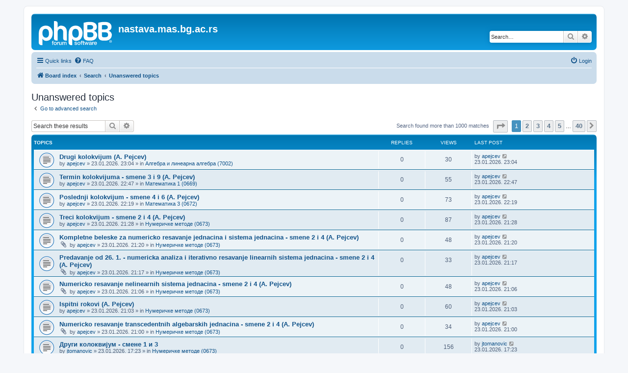

--- FILE ---
content_type: text/html; charset=UTF-8
request_url: https://nastava.mas.bg.ac.rs/nastava/search.php?search_id=unanswered&sid=14779b85cc4717028f26a3b8c9c89510
body_size: 8076
content:
<!DOCTYPE html>
<html dir="ltr" lang="en-gb">
<head>
<meta charset="utf-8" />
<meta http-equiv="X-UA-Compatible" content="IE=edge">
<meta name="viewport" content="width=device-width, initial-scale=1" />

<title>nastava.mas.bg.ac.rs - Unanswered topics</title>

	<link rel="alternate" type="application/atom+xml" title="Feed - nastava.mas.bg.ac.rs" href="/nastava/app.php/feed?sid=ca322f94bc881959610741e2ec3c6b2f">							

<!--
	phpBB style name: prosilver
	Based on style:   prosilver (this is the default phpBB3 style)
	Original author:  Tom Beddard ( http://www.subBlue.com/ )
	Modified by:
-->

<link href="./assets/css/font-awesome.min.css?assets_version=12" rel="stylesheet">
<link href="./styles/prosilver/theme/stylesheet.css?assets_version=12" rel="stylesheet">
<link href="./styles/prosilver/theme/en/stylesheet.css?assets_version=12" rel="stylesheet">




<!--[if lte IE 9]>
	<link href="./styles/prosilver/theme/tweaks.css?assets_version=12" rel="stylesheet">
<![endif]-->





</head>
<body id="phpbb" class="nojs notouch section-search ltr ">


<div id="wrap" class="wrap">
	<a id="top" class="top-anchor" accesskey="t"></a>
	<div id="page-header">
		<div class="headerbar" role="banner">
					<div class="inner">

			<div id="site-description" class="site-description">
		<a id="logo" class="logo" href="./index.php?sid=ca322f94bc881959610741e2ec3c6b2f" title="Board index">
					<span class="site_logo"></span>
				</a>
				<h1>nastava.mas.bg.ac.rs</h1>
				<p></p>
				<p class="skiplink"><a href="#start_here">Skip to content</a></p>
			</div>

									<div id="search-box" class="search-box search-header" role="search">
				<form action="./search.php?sid=ca322f94bc881959610741e2ec3c6b2f" method="get" id="search">
				<fieldset>
					<input name="keywords" id="keywords" type="search" maxlength="128" title="Search for keywords" class="inputbox search tiny" size="20" value="" placeholder="Search…" />
					<button class="button button-search" type="submit" title="Search">
						<i class="icon fa-search fa-fw" aria-hidden="true"></i><span class="sr-only">Search</span>
					</button>
					<a href="./search.php?sid=ca322f94bc881959610741e2ec3c6b2f" class="button button-search-end" title="Advanced search">
						<i class="icon fa-cog fa-fw" aria-hidden="true"></i><span class="sr-only">Advanced search</span>
					</a>
					<input type="hidden" name="sid" value="ca322f94bc881959610741e2ec3c6b2f" />

				</fieldset>
				</form>
			</div>
						
			</div>
					</div>
				<div class="navbar" role="navigation">
	<div class="inner">

	<ul id="nav-main" class="nav-main linklist" role="menubar">

		<li id="quick-links" class="quick-links dropdown-container responsive-menu" data-skip-responsive="true">
			<a href="#" class="dropdown-trigger">
				<i class="icon fa-bars fa-fw" aria-hidden="true"></i><span>Quick links</span>
			</a>
			<div class="dropdown">
				<div class="pointer"><div class="pointer-inner"></div></div>
				<ul class="dropdown-contents" role="menu">
					
											<li class="separator"></li>
																									<li>
								<a href="./search.php?search_id=unanswered&amp;sid=ca322f94bc881959610741e2ec3c6b2f" role="menuitem">
									<i class="icon fa-file-o fa-fw icon-gray" aria-hidden="true"></i><span>Unanswered topics</span>
								</a>
							</li>
							<li>
								<a href="./search.php?search_id=active_topics&amp;sid=ca322f94bc881959610741e2ec3c6b2f" role="menuitem">
									<i class="icon fa-file-o fa-fw icon-blue" aria-hidden="true"></i><span>Active topics</span>
								</a>
							</li>
							<li class="separator"></li>
							<li>
								<a href="./search.php?sid=ca322f94bc881959610741e2ec3c6b2f" role="menuitem">
									<i class="icon fa-search fa-fw" aria-hidden="true"></i><span>Search</span>
								</a>
							</li>
					
											<li class="separator"></li>
													<li>
								<a href="./memberlist.php?sid=ca322f94bc881959610741e2ec3c6b2f" role="menuitem">
									<i class="icon fa-group fa-fw" aria-hidden="true"></i><span>Members</span>
								</a>
							</li>
																			<li>
								<a href="./memberlist.php?mode=team&amp;sid=ca322f94bc881959610741e2ec3c6b2f" role="menuitem">
									<i class="icon fa-shield fa-fw" aria-hidden="true"></i><span>The team</span>
								</a>
							</li>
																<li class="separator"></li>

									</ul>
			</div>
		</li>

				<li data-skip-responsive="true">
			<a href="/nastava/app.php/help/faq?sid=ca322f94bc881959610741e2ec3c6b2f" rel="help" title="Frequently Asked Questions" role="menuitem">
				<i class="icon fa-question-circle fa-fw" aria-hidden="true"></i><span>FAQ</span>
			</a>
		</li>
						
			<li class="rightside"  data-skip-responsive="true">
			<a href="./ucp.php?mode=login&amp;redirect=search.php%3Fsearch_id%3Dunanswered&amp;sid=ca322f94bc881959610741e2ec3c6b2f" title="Login" accesskey="x" role="menuitem">
				<i class="icon fa-power-off fa-fw" aria-hidden="true"></i><span>Login</span>
			</a>
		</li>
						</ul>

	<ul id="nav-breadcrumbs" class="nav-breadcrumbs linklist navlinks" role="menubar">
				
		
		<li class="breadcrumbs" itemscope itemtype="https://schema.org/BreadcrumbList">

			
							<span class="crumb" itemtype="https://schema.org/ListItem" itemprop="itemListElement" itemscope><a itemprop="item" href="./index.php?sid=ca322f94bc881959610741e2ec3c6b2f" accesskey="h" data-navbar-reference="index"><i class="icon fa-home fa-fw"></i><span itemprop="name">Board index</span></a><meta itemprop="position" content="1" /></span>

											
								<span class="crumb" itemtype="https://schema.org/ListItem" itemprop="itemListElement" itemscope><a itemprop="item" href="./search.php?sid=ca322f94bc881959610741e2ec3c6b2f"><span itemprop="name">Search</span></a><meta itemprop="position" content="2" /></span>
															
								<span class="crumb" itemtype="https://schema.org/ListItem" itemprop="itemListElement" itemscope><a itemprop="item" href="./search.php?search_id=unanswered&amp;sid=ca322f94bc881959610741e2ec3c6b2f"><span itemprop="name">Unanswered topics</span></a><meta itemprop="position" content="3" /></span>
							
					</li>

		
					<li class="rightside responsive-search">
				<a href="./search.php?sid=ca322f94bc881959610741e2ec3c6b2f" title="View the advanced search options" role="menuitem">
					<i class="icon fa-search fa-fw" aria-hidden="true"></i><span class="sr-only">Search</span>
				</a>
			</li>
			</ul>

	</div>
</div>
	</div>

	
	<a id="start_here" class="anchor"></a>
	<div id="page-body" class="page-body" role="main">
		
		

<h2 class="searchresults-title">Unanswered topics</h2>

	<p class="advanced-search-link">
		<a class="arrow-left" href="./search.php?sid=ca322f94bc881959610741e2ec3c6b2f" title="Advanced search">
			<i class="icon fa-angle-left fa-fw icon-black" aria-hidden="true"></i><span>Go to advanced search</span>
		</a>
	</p>


	<div class="action-bar bar-top">

			<div class="search-box" role="search">
			<form method="post" action="./search.php?st=0&amp;sk=t&amp;sd=d&amp;sr=topics&amp;sid=ca322f94bc881959610741e2ec3c6b2f&amp;search_id=unanswered">
			<fieldset>
				<input class="inputbox search tiny" type="search" name="add_keywords" id="add_keywords" value="" placeholder="Search these results" />
				<button class="button button-search" type="submit" title="Search">
					<i class="icon fa-search fa-fw" aria-hidden="true"></i><span class="sr-only">Search</span>
				</button>
				<a href="./search.php?sid=ca322f94bc881959610741e2ec3c6b2f" class="button button-search-end" title="Advanced search">
					<i class="icon fa-cog fa-fw" aria-hidden="true"></i><span class="sr-only">Advanced search</span>
				</a>
			</fieldset>
			</form>
		</div>
	
		
		<div class="pagination">
						Search found more than 1000 matches
							<ul>
	<li class="dropdown-container dropdown-button-control dropdown-page-jump page-jump">
		<a class="button button-icon-only dropdown-trigger" href="#" title="Click to jump to page…" role="button"><i class="icon fa-level-down fa-rotate-270" aria-hidden="true"></i><span class="sr-only">Page <strong>1</strong> of <strong>40</strong></span></a>
		<div class="dropdown">
			<div class="pointer"><div class="pointer-inner"></div></div>
			<ul class="dropdown-contents">
				<li>Jump to page:</li>
				<li class="page-jump-form">
					<input type="number" name="page-number" min="1" max="999999" title="Enter the page number you wish to go to" class="inputbox tiny" data-per-page="25" data-base-url=".&#x2F;search.php&#x3F;st&#x3D;0&amp;amp&#x3B;sk&#x3D;t&amp;amp&#x3B;sd&#x3D;d&amp;amp&#x3B;sr&#x3D;topics&amp;amp&#x3B;sid&#x3D;ca322f94bc881959610741e2ec3c6b2f&amp;amp&#x3B;search_id&#x3D;unanswered" data-start-name="start" />
					<input class="button2" value="Go" type="button" />
				</li>
			</ul>
		</div>
	</li>
		<li class="active"><span>1</span></li>
				<li><a class="button" href="./search.php?st=0&amp;sk=t&amp;sd=d&amp;sr=topics&amp;sid=ca322f94bc881959610741e2ec3c6b2f&amp;search_id=unanswered&amp;start=25" role="button">2</a></li>
				<li><a class="button" href="./search.php?st=0&amp;sk=t&amp;sd=d&amp;sr=topics&amp;sid=ca322f94bc881959610741e2ec3c6b2f&amp;search_id=unanswered&amp;start=50" role="button">3</a></li>
				<li><a class="button" href="./search.php?st=0&amp;sk=t&amp;sd=d&amp;sr=topics&amp;sid=ca322f94bc881959610741e2ec3c6b2f&amp;search_id=unanswered&amp;start=75" role="button">4</a></li>
				<li><a class="button" href="./search.php?st=0&amp;sk=t&amp;sd=d&amp;sr=topics&amp;sid=ca322f94bc881959610741e2ec3c6b2f&amp;search_id=unanswered&amp;start=100" role="button">5</a></li>
			<li class="ellipsis" role="separator"><span>…</span></li>
				<li><a class="button" href="./search.php?st=0&amp;sk=t&amp;sd=d&amp;sr=topics&amp;sid=ca322f94bc881959610741e2ec3c6b2f&amp;search_id=unanswered&amp;start=975" role="button">40</a></li>
				<li class="arrow next"><a class="button button-icon-only" href="./search.php?st=0&amp;sk=t&amp;sd=d&amp;sr=topics&amp;sid=ca322f94bc881959610741e2ec3c6b2f&amp;search_id=unanswered&amp;start=25" rel="next" role="button"><i class="icon fa-chevron-right fa-fw" aria-hidden="true"></i><span class="sr-only">Next</span></a></li>
	</ul>
					</div>
	</div>


		<div class="forumbg">

		<div class="inner">
		<ul class="topiclist">
			<li class="header">
				<dl class="row-item">
					<dt><div class="list-inner">Topics</div></dt>
					<dd class="posts">Replies</dd>
					<dd class="views">Views</dd>
					<dd class="lastpost"><span>Last post</span></dd>
									</dl>
			</li>
		</ul>
		<ul class="topiclist topics">

								<li class="row bg1">
				<dl class="row-item topic_read">
					<dt title="There are no new unread posts for this topic.">
												<div class="list-inner">
																					<a href="./viewtopic.php?t=19616&amp;sid=ca322f94bc881959610741e2ec3c6b2f" class="topictitle">Drugi kolokvijum (A. Pejcev)</a>
																												<br />
							
															<div class="responsive-show" style="display: none;">
									Last post by <a href="./memberlist.php?mode=viewprofile&amp;u=85&amp;sid=ca322f94bc881959610741e2ec3c6b2f" class="username">apejcev</a> &laquo; <a href="./viewtopic.php?p=26936&amp;sid=ca322f94bc881959610741e2ec3c6b2f#p26936" title="Go to last post"><time datetime="2026-01-23T22:04:21+00:00">23.01.2026. 23:04</time></a>
									<br />Posted in <a href="./viewforum.php?f=1272&amp;sid=ca322f94bc881959610741e2ec3c6b2f">Алгебра и линеарна алгебра (7002)</a>
								</div>
														
							<div class="responsive-hide left-box">
																																by <a href="./memberlist.php?mode=viewprofile&amp;u=85&amp;sid=ca322f94bc881959610741e2ec3c6b2f" class="username">apejcev</a> &raquo; <time datetime="2026-01-23T22:04:21+00:00">23.01.2026. 23:04</time> &raquo; in <a href="./viewforum.php?f=1272&amp;sid=ca322f94bc881959610741e2ec3c6b2f">Алгебра и линеарна алгебра (7002)</a>
															</div>

							
													</div>
					</dt>
					<dd class="posts">0 <dfn>Replies</dfn></dd>
					<dd class="views">30 <dfn>Views</dfn></dd>
					<dd class="lastpost">
						<span><dfn>Last post </dfn>by <a href="./memberlist.php?mode=viewprofile&amp;u=85&amp;sid=ca322f94bc881959610741e2ec3c6b2f" class="username">apejcev</a>															<a href="./viewtopic.php?p=26936&amp;sid=ca322f94bc881959610741e2ec3c6b2f#p26936" title="Go to last post">
									<i class="icon fa-external-link-square fa-fw icon-lightgray icon-md" aria-hidden="true"></i><span class="sr-only"></span>
								</a>
														<br /><time datetime="2026-01-23T22:04:21+00:00">23.01.2026. 23:04</time>
						</span>
					</dd>
									</dl>
			</li>
											<li class="row bg2">
				<dl class="row-item topic_read">
					<dt title="There are no new unread posts for this topic.">
												<div class="list-inner">
																					<a href="./viewtopic.php?t=19615&amp;sid=ca322f94bc881959610741e2ec3c6b2f" class="topictitle">Termin kolokvijuma - smene 3 i 9 (A. Pejcev)</a>
																												<br />
							
															<div class="responsive-show" style="display: none;">
									Last post by <a href="./memberlist.php?mode=viewprofile&amp;u=85&amp;sid=ca322f94bc881959610741e2ec3c6b2f" class="username">apejcev</a> &laquo; <a href="./viewtopic.php?p=26935&amp;sid=ca322f94bc881959610741e2ec3c6b2f#p26935" title="Go to last post"><time datetime="2026-01-23T21:47:21+00:00">23.01.2026. 22:47</time></a>
									<br />Posted in <a href="./viewforum.php?f=51&amp;sid=ca322f94bc881959610741e2ec3c6b2f">Математика 1 (0669)</a>
								</div>
														
							<div class="responsive-hide left-box">
																																by <a href="./memberlist.php?mode=viewprofile&amp;u=85&amp;sid=ca322f94bc881959610741e2ec3c6b2f" class="username">apejcev</a> &raquo; <time datetime="2026-01-23T21:47:21+00:00">23.01.2026. 22:47</time> &raquo; in <a href="./viewforum.php?f=51&amp;sid=ca322f94bc881959610741e2ec3c6b2f">Математика 1 (0669)</a>
															</div>

							
													</div>
					</dt>
					<dd class="posts">0 <dfn>Replies</dfn></dd>
					<dd class="views">55 <dfn>Views</dfn></dd>
					<dd class="lastpost">
						<span><dfn>Last post </dfn>by <a href="./memberlist.php?mode=viewprofile&amp;u=85&amp;sid=ca322f94bc881959610741e2ec3c6b2f" class="username">apejcev</a>															<a href="./viewtopic.php?p=26935&amp;sid=ca322f94bc881959610741e2ec3c6b2f#p26935" title="Go to last post">
									<i class="icon fa-external-link-square fa-fw icon-lightgray icon-md" aria-hidden="true"></i><span class="sr-only"></span>
								</a>
														<br /><time datetime="2026-01-23T21:47:21+00:00">23.01.2026. 22:47</time>
						</span>
					</dd>
									</dl>
			</li>
											<li class="row bg1">
				<dl class="row-item topic_read">
					<dt title="There are no new unread posts for this topic.">
												<div class="list-inner">
																					<a href="./viewtopic.php?t=19614&amp;sid=ca322f94bc881959610741e2ec3c6b2f" class="topictitle">Poslednji kolokvijum - smene 4 i 6 (A. Pejcev)</a>
																												<br />
							
															<div class="responsive-show" style="display: none;">
									Last post by <a href="./memberlist.php?mode=viewprofile&amp;u=85&amp;sid=ca322f94bc881959610741e2ec3c6b2f" class="username">apejcev</a> &laquo; <a href="./viewtopic.php?p=26934&amp;sid=ca322f94bc881959610741e2ec3c6b2f#p26934" title="Go to last post"><time datetime="2026-01-23T21:19:07+00:00">23.01.2026. 22:19</time></a>
									<br />Posted in <a href="./viewforum.php?f=53&amp;sid=ca322f94bc881959610741e2ec3c6b2f">Математика 3 (0672)</a>
								</div>
														
							<div class="responsive-hide left-box">
																																by <a href="./memberlist.php?mode=viewprofile&amp;u=85&amp;sid=ca322f94bc881959610741e2ec3c6b2f" class="username">apejcev</a> &raquo; <time datetime="2026-01-23T21:19:07+00:00">23.01.2026. 22:19</time> &raquo; in <a href="./viewforum.php?f=53&amp;sid=ca322f94bc881959610741e2ec3c6b2f">Математика 3 (0672)</a>
															</div>

							
													</div>
					</dt>
					<dd class="posts">0 <dfn>Replies</dfn></dd>
					<dd class="views">73 <dfn>Views</dfn></dd>
					<dd class="lastpost">
						<span><dfn>Last post </dfn>by <a href="./memberlist.php?mode=viewprofile&amp;u=85&amp;sid=ca322f94bc881959610741e2ec3c6b2f" class="username">apejcev</a>															<a href="./viewtopic.php?p=26934&amp;sid=ca322f94bc881959610741e2ec3c6b2f#p26934" title="Go to last post">
									<i class="icon fa-external-link-square fa-fw icon-lightgray icon-md" aria-hidden="true"></i><span class="sr-only"></span>
								</a>
														<br /><time datetime="2026-01-23T21:19:07+00:00">23.01.2026. 22:19</time>
						</span>
					</dd>
									</dl>
			</li>
											<li class="row bg2">
				<dl class="row-item topic_read">
					<dt title="There are no new unread posts for this topic.">
												<div class="list-inner">
																					<a href="./viewtopic.php?t=19613&amp;sid=ca322f94bc881959610741e2ec3c6b2f" class="topictitle">Treci kolokvijum - smene 2 i 4 (A. Pejcev)</a>
																												<br />
							
															<div class="responsive-show" style="display: none;">
									Last post by <a href="./memberlist.php?mode=viewprofile&amp;u=85&amp;sid=ca322f94bc881959610741e2ec3c6b2f" class="username">apejcev</a> &laquo; <a href="./viewtopic.php?p=26933&amp;sid=ca322f94bc881959610741e2ec3c6b2f#p26933" title="Go to last post"><time datetime="2026-01-23T20:28:52+00:00">23.01.2026. 21:28</time></a>
									<br />Posted in <a href="./viewforum.php?f=73&amp;sid=ca322f94bc881959610741e2ec3c6b2f">Нумеричке методе (0673)</a>
								</div>
														
							<div class="responsive-hide left-box">
																																by <a href="./memberlist.php?mode=viewprofile&amp;u=85&amp;sid=ca322f94bc881959610741e2ec3c6b2f" class="username">apejcev</a> &raquo; <time datetime="2026-01-23T20:28:52+00:00">23.01.2026. 21:28</time> &raquo; in <a href="./viewforum.php?f=73&amp;sid=ca322f94bc881959610741e2ec3c6b2f">Нумеричке методе (0673)</a>
															</div>

							
													</div>
					</dt>
					<dd class="posts">0 <dfn>Replies</dfn></dd>
					<dd class="views">87 <dfn>Views</dfn></dd>
					<dd class="lastpost">
						<span><dfn>Last post </dfn>by <a href="./memberlist.php?mode=viewprofile&amp;u=85&amp;sid=ca322f94bc881959610741e2ec3c6b2f" class="username">apejcev</a>															<a href="./viewtopic.php?p=26933&amp;sid=ca322f94bc881959610741e2ec3c6b2f#p26933" title="Go to last post">
									<i class="icon fa-external-link-square fa-fw icon-lightgray icon-md" aria-hidden="true"></i><span class="sr-only"></span>
								</a>
														<br /><time datetime="2026-01-23T20:28:52+00:00">23.01.2026. 21:28</time>
						</span>
					</dd>
									</dl>
			</li>
											<li class="row bg1">
				<dl class="row-item topic_read">
					<dt title="There are no new unread posts for this topic.">
												<div class="list-inner">
																					<a href="./viewtopic.php?t=19612&amp;sid=ca322f94bc881959610741e2ec3c6b2f" class="topictitle">Kompletne beleske za  numericko resavanje jednacina i sistema jednacina - smene 2 i 4 (A. Pejcev)</a>
																												<br />
							
															<div class="responsive-show" style="display: none;">
									Last post by <a href="./memberlist.php?mode=viewprofile&amp;u=85&amp;sid=ca322f94bc881959610741e2ec3c6b2f" class="username">apejcev</a> &laquo; <a href="./viewtopic.php?p=26932&amp;sid=ca322f94bc881959610741e2ec3c6b2f#p26932" title="Go to last post"><time datetime="2026-01-23T20:20:29+00:00">23.01.2026. 21:20</time></a>
									<br />Posted in <a href="./viewforum.php?f=73&amp;sid=ca322f94bc881959610741e2ec3c6b2f">Нумеричке методе (0673)</a>
								</div>
														
							<div class="responsive-hide left-box">
																<i class="icon fa-paperclip fa-fw" aria-hidden="true"></i>																by <a href="./memberlist.php?mode=viewprofile&amp;u=85&amp;sid=ca322f94bc881959610741e2ec3c6b2f" class="username">apejcev</a> &raquo; <time datetime="2026-01-23T20:20:29+00:00">23.01.2026. 21:20</time> &raquo; in <a href="./viewforum.php?f=73&amp;sid=ca322f94bc881959610741e2ec3c6b2f">Нумеричке методе (0673)</a>
															</div>

							
													</div>
					</dt>
					<dd class="posts">0 <dfn>Replies</dfn></dd>
					<dd class="views">48 <dfn>Views</dfn></dd>
					<dd class="lastpost">
						<span><dfn>Last post </dfn>by <a href="./memberlist.php?mode=viewprofile&amp;u=85&amp;sid=ca322f94bc881959610741e2ec3c6b2f" class="username">apejcev</a>															<a href="./viewtopic.php?p=26932&amp;sid=ca322f94bc881959610741e2ec3c6b2f#p26932" title="Go to last post">
									<i class="icon fa-external-link-square fa-fw icon-lightgray icon-md" aria-hidden="true"></i><span class="sr-only"></span>
								</a>
														<br /><time datetime="2026-01-23T20:20:29+00:00">23.01.2026. 21:20</time>
						</span>
					</dd>
									</dl>
			</li>
											<li class="row bg2">
				<dl class="row-item topic_read">
					<dt title="There are no new unread posts for this topic.">
												<div class="list-inner">
																					<a href="./viewtopic.php?t=19611&amp;sid=ca322f94bc881959610741e2ec3c6b2f" class="topictitle">Predavanje od 26. 1. - numericka analiza i iterativno resavanje linearnih sistema jednacina - smene 2 i 4 (A. Pejcev)</a>
																												<br />
							
															<div class="responsive-show" style="display: none;">
									Last post by <a href="./memberlist.php?mode=viewprofile&amp;u=85&amp;sid=ca322f94bc881959610741e2ec3c6b2f" class="username">apejcev</a> &laquo; <a href="./viewtopic.php?p=26931&amp;sid=ca322f94bc881959610741e2ec3c6b2f#p26931" title="Go to last post"><time datetime="2026-01-23T20:17:47+00:00">23.01.2026. 21:17</time></a>
									<br />Posted in <a href="./viewforum.php?f=73&amp;sid=ca322f94bc881959610741e2ec3c6b2f">Нумеричке методе (0673)</a>
								</div>
														
							<div class="responsive-hide left-box">
																<i class="icon fa-paperclip fa-fw" aria-hidden="true"></i>																by <a href="./memberlist.php?mode=viewprofile&amp;u=85&amp;sid=ca322f94bc881959610741e2ec3c6b2f" class="username">apejcev</a> &raquo; <time datetime="2026-01-23T20:17:47+00:00">23.01.2026. 21:17</time> &raquo; in <a href="./viewforum.php?f=73&amp;sid=ca322f94bc881959610741e2ec3c6b2f">Нумеричке методе (0673)</a>
															</div>

							
													</div>
					</dt>
					<dd class="posts">0 <dfn>Replies</dfn></dd>
					<dd class="views">33 <dfn>Views</dfn></dd>
					<dd class="lastpost">
						<span><dfn>Last post </dfn>by <a href="./memberlist.php?mode=viewprofile&amp;u=85&amp;sid=ca322f94bc881959610741e2ec3c6b2f" class="username">apejcev</a>															<a href="./viewtopic.php?p=26931&amp;sid=ca322f94bc881959610741e2ec3c6b2f#p26931" title="Go to last post">
									<i class="icon fa-external-link-square fa-fw icon-lightgray icon-md" aria-hidden="true"></i><span class="sr-only"></span>
								</a>
														<br /><time datetime="2026-01-23T20:17:47+00:00">23.01.2026. 21:17</time>
						</span>
					</dd>
									</dl>
			</li>
											<li class="row bg1">
				<dl class="row-item topic_read">
					<dt title="There are no new unread posts for this topic.">
												<div class="list-inner">
																					<a href="./viewtopic.php?t=19610&amp;sid=ca322f94bc881959610741e2ec3c6b2f" class="topictitle">Numericko resavanje nelinearnih sistema jednacina - smene 2 i 4 (A. Pejcev)</a>
																												<br />
							
															<div class="responsive-show" style="display: none;">
									Last post by <a href="./memberlist.php?mode=viewprofile&amp;u=85&amp;sid=ca322f94bc881959610741e2ec3c6b2f" class="username">apejcev</a> &laquo; <a href="./viewtopic.php?p=26930&amp;sid=ca322f94bc881959610741e2ec3c6b2f#p26930" title="Go to last post"><time datetime="2026-01-23T20:06:19+00:00">23.01.2026. 21:06</time></a>
									<br />Posted in <a href="./viewforum.php?f=73&amp;sid=ca322f94bc881959610741e2ec3c6b2f">Нумеричке методе (0673)</a>
								</div>
														
							<div class="responsive-hide left-box">
																<i class="icon fa-paperclip fa-fw" aria-hidden="true"></i>																by <a href="./memberlist.php?mode=viewprofile&amp;u=85&amp;sid=ca322f94bc881959610741e2ec3c6b2f" class="username">apejcev</a> &raquo; <time datetime="2026-01-23T20:06:19+00:00">23.01.2026. 21:06</time> &raquo; in <a href="./viewforum.php?f=73&amp;sid=ca322f94bc881959610741e2ec3c6b2f">Нумеричке методе (0673)</a>
															</div>

							
													</div>
					</dt>
					<dd class="posts">0 <dfn>Replies</dfn></dd>
					<dd class="views">48 <dfn>Views</dfn></dd>
					<dd class="lastpost">
						<span><dfn>Last post </dfn>by <a href="./memberlist.php?mode=viewprofile&amp;u=85&amp;sid=ca322f94bc881959610741e2ec3c6b2f" class="username">apejcev</a>															<a href="./viewtopic.php?p=26930&amp;sid=ca322f94bc881959610741e2ec3c6b2f#p26930" title="Go to last post">
									<i class="icon fa-external-link-square fa-fw icon-lightgray icon-md" aria-hidden="true"></i><span class="sr-only"></span>
								</a>
														<br /><time datetime="2026-01-23T20:06:19+00:00">23.01.2026. 21:06</time>
						</span>
					</dd>
									</dl>
			</li>
											<li class="row bg2">
				<dl class="row-item topic_read">
					<dt title="There are no new unread posts for this topic.">
												<div class="list-inner">
																					<a href="./viewtopic.php?t=19609&amp;sid=ca322f94bc881959610741e2ec3c6b2f" class="topictitle">Ispitni rokovi (A. Pejcev)</a>
																												<br />
							
															<div class="responsive-show" style="display: none;">
									Last post by <a href="./memberlist.php?mode=viewprofile&amp;u=85&amp;sid=ca322f94bc881959610741e2ec3c6b2f" class="username">apejcev</a> &laquo; <a href="./viewtopic.php?p=26929&amp;sid=ca322f94bc881959610741e2ec3c6b2f#p26929" title="Go to last post"><time datetime="2026-01-23T20:03:29+00:00">23.01.2026. 21:03</time></a>
									<br />Posted in <a href="./viewforum.php?f=73&amp;sid=ca322f94bc881959610741e2ec3c6b2f">Нумеричке методе (0673)</a>
								</div>
														
							<div class="responsive-hide left-box">
																																by <a href="./memberlist.php?mode=viewprofile&amp;u=85&amp;sid=ca322f94bc881959610741e2ec3c6b2f" class="username">apejcev</a> &raquo; <time datetime="2026-01-23T20:03:29+00:00">23.01.2026. 21:03</time> &raquo; in <a href="./viewforum.php?f=73&amp;sid=ca322f94bc881959610741e2ec3c6b2f">Нумеричке методе (0673)</a>
															</div>

							
													</div>
					</dt>
					<dd class="posts">0 <dfn>Replies</dfn></dd>
					<dd class="views">60 <dfn>Views</dfn></dd>
					<dd class="lastpost">
						<span><dfn>Last post </dfn>by <a href="./memberlist.php?mode=viewprofile&amp;u=85&amp;sid=ca322f94bc881959610741e2ec3c6b2f" class="username">apejcev</a>															<a href="./viewtopic.php?p=26929&amp;sid=ca322f94bc881959610741e2ec3c6b2f#p26929" title="Go to last post">
									<i class="icon fa-external-link-square fa-fw icon-lightgray icon-md" aria-hidden="true"></i><span class="sr-only"></span>
								</a>
														<br /><time datetime="2026-01-23T20:03:29+00:00">23.01.2026. 21:03</time>
						</span>
					</dd>
									</dl>
			</li>
											<li class="row bg1">
				<dl class="row-item topic_read">
					<dt title="There are no new unread posts for this topic.">
												<div class="list-inner">
																					<a href="./viewtopic.php?t=19608&amp;sid=ca322f94bc881959610741e2ec3c6b2f" class="topictitle">Numericko resavanje transcedentnih algebarskih jednacina - smene 2 i 4 (A. Pejcev)</a>
																												<br />
							
															<div class="responsive-show" style="display: none;">
									Last post by <a href="./memberlist.php?mode=viewprofile&amp;u=85&amp;sid=ca322f94bc881959610741e2ec3c6b2f" class="username">apejcev</a> &laquo; <a href="./viewtopic.php?p=26928&amp;sid=ca322f94bc881959610741e2ec3c6b2f#p26928" title="Go to last post"><time datetime="2026-01-23T20:00:45+00:00">23.01.2026. 21:00</time></a>
									<br />Posted in <a href="./viewforum.php?f=73&amp;sid=ca322f94bc881959610741e2ec3c6b2f">Нумеричке методе (0673)</a>
								</div>
														
							<div class="responsive-hide left-box">
																<i class="icon fa-paperclip fa-fw" aria-hidden="true"></i>																by <a href="./memberlist.php?mode=viewprofile&amp;u=85&amp;sid=ca322f94bc881959610741e2ec3c6b2f" class="username">apejcev</a> &raquo; <time datetime="2026-01-23T20:00:45+00:00">23.01.2026. 21:00</time> &raquo; in <a href="./viewforum.php?f=73&amp;sid=ca322f94bc881959610741e2ec3c6b2f">Нумеричке методе (0673)</a>
															</div>

							
													</div>
					</dt>
					<dd class="posts">0 <dfn>Replies</dfn></dd>
					<dd class="views">34 <dfn>Views</dfn></dd>
					<dd class="lastpost">
						<span><dfn>Last post </dfn>by <a href="./memberlist.php?mode=viewprofile&amp;u=85&amp;sid=ca322f94bc881959610741e2ec3c6b2f" class="username">apejcev</a>															<a href="./viewtopic.php?p=26928&amp;sid=ca322f94bc881959610741e2ec3c6b2f#p26928" title="Go to last post">
									<i class="icon fa-external-link-square fa-fw icon-lightgray icon-md" aria-hidden="true"></i><span class="sr-only"></span>
								</a>
														<br /><time datetime="2026-01-23T20:00:45+00:00">23.01.2026. 21:00</time>
						</span>
					</dd>
									</dl>
			</li>
											<li class="row bg2">
				<dl class="row-item topic_read">
					<dt title="There are no new unread posts for this topic.">
												<div class="list-inner">
																					<a href="./viewtopic.php?t=19607&amp;sid=ca322f94bc881959610741e2ec3c6b2f" class="topictitle">Други колоквијум - смене 1 и 3</a>
																												<br />
							
															<div class="responsive-show" style="display: none;">
									Last post by <a href="./memberlist.php?mode=viewprofile&amp;u=70&amp;sid=ca322f94bc881959610741e2ec3c6b2f" class="username">jtomanovic</a> &laquo; <a href="./viewtopic.php?p=26927&amp;sid=ca322f94bc881959610741e2ec3c6b2f#p26927" title="Go to last post"><time datetime="2026-01-23T16:23:07+00:00">23.01.2026. 17:23</time></a>
									<br />Posted in <a href="./viewforum.php?f=73&amp;sid=ca322f94bc881959610741e2ec3c6b2f">Нумеричке методе (0673)</a>
								</div>
														
							<div class="responsive-hide left-box">
																																by <a href="./memberlist.php?mode=viewprofile&amp;u=70&amp;sid=ca322f94bc881959610741e2ec3c6b2f" class="username">jtomanovic</a> &raquo; <time datetime="2026-01-23T16:23:07+00:00">23.01.2026. 17:23</time> &raquo; in <a href="./viewforum.php?f=73&amp;sid=ca322f94bc881959610741e2ec3c6b2f">Нумеричке методе (0673)</a>
															</div>

							
													</div>
					</dt>
					<dd class="posts">0 <dfn>Replies</dfn></dd>
					<dd class="views">156 <dfn>Views</dfn></dd>
					<dd class="lastpost">
						<span><dfn>Last post </dfn>by <a href="./memberlist.php?mode=viewprofile&amp;u=70&amp;sid=ca322f94bc881959610741e2ec3c6b2f" class="username">jtomanovic</a>															<a href="./viewtopic.php?p=26927&amp;sid=ca322f94bc881959610741e2ec3c6b2f#p26927" title="Go to last post">
									<i class="icon fa-external-link-square fa-fw icon-lightgray icon-md" aria-hidden="true"></i><span class="sr-only"></span>
								</a>
														<br /><time datetime="2026-01-23T16:23:07+00:00">23.01.2026. 17:23</time>
						</span>
					</dd>
									</dl>
			</li>
											<li class="row bg1">
				<dl class="row-item topic_read">
					<dt title="There are no new unread posts for this topic.">
												<div class="list-inner">
																					<a href="./viewtopic.php?t=19606&amp;sid=ca322f94bc881959610741e2ec3c6b2f" class="topictitle">Елиминациони тест  - додатни термин</a>
																												<br />
							
															<div class="responsive-show" style="display: none;">
									Last post by <a href="./memberlist.php?mode=viewprofile&amp;u=54&amp;sid=ca322f94bc881959610741e2ec3c6b2f" class="username">nrudonja</a> &laquo; <a href="./viewtopic.php?p=26925&amp;sid=ca322f94bc881959610741e2ec3c6b2f#p26925" title="Go to last post"><time datetime="2026-01-23T12:09:28+00:00">23.01.2026. 13:09</time></a>
									<br />Posted in <a href="./viewforum.php?f=159&amp;sid=ca322f94bc881959610741e2ec3c6b2f">Термодинамика Б (0372)</a>
								</div>
														
							<div class="responsive-hide left-box">
																																by <a href="./memberlist.php?mode=viewprofile&amp;u=54&amp;sid=ca322f94bc881959610741e2ec3c6b2f" class="username">nrudonja</a> &raquo; <time datetime="2026-01-23T12:09:28+00:00">23.01.2026. 13:09</time> &raquo; in <a href="./viewforum.php?f=159&amp;sid=ca322f94bc881959610741e2ec3c6b2f">Термодинамика Б (0372)</a>
															</div>

							
													</div>
					</dt>
					<dd class="posts">0 <dfn>Replies</dfn></dd>
					<dd class="views">478 <dfn>Views</dfn></dd>
					<dd class="lastpost">
						<span><dfn>Last post </dfn>by <a href="./memberlist.php?mode=viewprofile&amp;u=54&amp;sid=ca322f94bc881959610741e2ec3c6b2f" class="username">nrudonja</a>															<a href="./viewtopic.php?p=26925&amp;sid=ca322f94bc881959610741e2ec3c6b2f#p26925" title="Go to last post">
									<i class="icon fa-external-link-square fa-fw icon-lightgray icon-md" aria-hidden="true"></i><span class="sr-only"></span>
								</a>
														<br /><time datetime="2026-01-23T12:09:28+00:00">23.01.2026. 13:09</time>
						</span>
					</dd>
									</dl>
			</li>
											<li class="row bg2">
				<dl class="row-item topic_read">
					<dt title="There are no new unread posts for this topic.">
												<div class="list-inner">
																					<a href="./viewtopic.php?t=19605&amp;sid=ca322f94bc881959610741e2ec3c6b2f" class="topictitle">Obaveštenja_23.1.2026.g.</a>
																												<br />
							
															<div class="responsive-show" style="display: none;">
									Last post by <a href="./memberlist.php?mode=viewprofile&amp;u=56&amp;sid=ca322f94bc881959610741e2ec3c6b2f" class="username">mmilos</a> &laquo; <a href="./viewtopic.php?p=26923&amp;sid=ca322f94bc881959610741e2ec3c6b2f#p26923" title="Go to last post"><time datetime="2026-01-23T08:56:14+00:00">23.01.2026. 09:56</time></a>
									<br />Posted in <a href="./viewforum.php?f=855&amp;sid=ca322f94bc881959610741e2ec3c6b2f">Хибридни технички системи (0966)</a>
								</div>
														
							<div class="responsive-hide left-box">
																																by <a href="./memberlist.php?mode=viewprofile&amp;u=56&amp;sid=ca322f94bc881959610741e2ec3c6b2f" class="username">mmilos</a> &raquo; <time datetime="2026-01-23T08:56:14+00:00">23.01.2026. 09:56</time> &raquo; in <a href="./viewforum.php?f=855&amp;sid=ca322f94bc881959610741e2ec3c6b2f">Хибридни технички системи (0966)</a>
															</div>

							
													</div>
					</dt>
					<dd class="posts">0 <dfn>Replies</dfn></dd>
					<dd class="views">63 <dfn>Views</dfn></dd>
					<dd class="lastpost">
						<span><dfn>Last post </dfn>by <a href="./memberlist.php?mode=viewprofile&amp;u=56&amp;sid=ca322f94bc881959610741e2ec3c6b2f" class="username">mmilos</a>															<a href="./viewtopic.php?p=26923&amp;sid=ca322f94bc881959610741e2ec3c6b2f#p26923" title="Go to last post">
									<i class="icon fa-external-link-square fa-fw icon-lightgray icon-md" aria-hidden="true"></i><span class="sr-only"></span>
								</a>
														<br /><time datetime="2026-01-23T08:56:14+00:00">23.01.2026. 09:56</time>
						</span>
					</dd>
									</dl>
			</li>
											<li class="row bg1">
				<dl class="row-item topic_read">
					<dt title="There are no new unread posts for this topic.">
												<div class="list-inner">
																					<a href="./viewtopic.php?t=19604&amp;sid=ca322f94bc881959610741e2ec3c6b2f" class="topictitle">Други тест</a>
																												<br />
							
															<div class="responsive-show" style="display: none;">
									Last post by <a href="./memberlist.php?mode=viewprofile&amp;u=105&amp;sid=ca322f94bc881959610741e2ec3c6b2f" class="username">opopovic</a> &laquo; <a href="./viewtopic.php?p=26922&amp;sid=ca322f94bc881959610741e2ec3c6b2f#p26922" title="Go to last post"><time datetime="2026-01-23T08:42:41+00:00">23.01.2026. 09:42</time></a>
									<br />Posted in <a href="./viewforum.php?f=359&amp;sid=ca322f94bc881959610741e2ec3c6b2f">Поступци заваривања М (0899)</a>
								</div>
														
							<div class="responsive-hide left-box">
																																by <a href="./memberlist.php?mode=viewprofile&amp;u=105&amp;sid=ca322f94bc881959610741e2ec3c6b2f" class="username">opopovic</a> &raquo; <time datetime="2026-01-23T08:42:41+00:00">23.01.2026. 09:42</time> &raquo; in <a href="./viewforum.php?f=359&amp;sid=ca322f94bc881959610741e2ec3c6b2f">Поступци заваривања М (0899)</a>
															</div>

							
													</div>
					</dt>
					<dd class="posts">0 <dfn>Replies</dfn></dd>
					<dd class="views">59 <dfn>Views</dfn></dd>
					<dd class="lastpost">
						<span><dfn>Last post </dfn>by <a href="./memberlist.php?mode=viewprofile&amp;u=105&amp;sid=ca322f94bc881959610741e2ec3c6b2f" class="username">opopovic</a>															<a href="./viewtopic.php?p=26922&amp;sid=ca322f94bc881959610741e2ec3c6b2f#p26922" title="Go to last post">
									<i class="icon fa-external-link-square fa-fw icon-lightgray icon-md" aria-hidden="true"></i><span class="sr-only"></span>
								</a>
														<br /><time datetime="2026-01-23T08:42:41+00:00">23.01.2026. 09:42</time>
						</span>
					</dd>
									</dl>
			</li>
											<li class="row bg2">
				<dl class="row-item topic_read">
					<dt title="There are no new unread posts for this topic.">
												<div class="list-inner">
																					<a href="./viewtopic.php?t=19603&amp;sid=ca322f94bc881959610741e2ec3c6b2f" class="topictitle">Други тест</a>
																												<br />
							
															<div class="responsive-show" style="display: none;">
									Last post by <a href="./memberlist.php?mode=viewprofile&amp;u=105&amp;sid=ca322f94bc881959610741e2ec3c6b2f" class="username">opopovic</a> &laquo; <a href="./viewtopic.php?p=26921&amp;sid=ca322f94bc881959610741e2ec3c6b2f#p26921" title="Go to last post"><time datetime="2026-01-23T08:41:40+00:00">23.01.2026. 09:41</time></a>
									<br />Posted in <a href="./viewforum.php?f=113&amp;sid=ca322f94bc881959610741e2ec3c6b2f">Поступци заваривања Б (0890)</a>
								</div>
														
							<div class="responsive-hide left-box">
																																by <a href="./memberlist.php?mode=viewprofile&amp;u=105&amp;sid=ca322f94bc881959610741e2ec3c6b2f" class="username">opopovic</a> &raquo; <time datetime="2026-01-23T08:41:40+00:00">23.01.2026. 09:41</time> &raquo; in <a href="./viewforum.php?f=113&amp;sid=ca322f94bc881959610741e2ec3c6b2f">Поступци заваривања Б (0890)</a>
															</div>

							
													</div>
					</dt>
					<dd class="posts">0 <dfn>Replies</dfn></dd>
					<dd class="views">58 <dfn>Views</dfn></dd>
					<dd class="lastpost">
						<span><dfn>Last post </dfn>by <a href="./memberlist.php?mode=viewprofile&amp;u=105&amp;sid=ca322f94bc881959610741e2ec3c6b2f" class="username">opopovic</a>															<a href="./viewtopic.php?p=26921&amp;sid=ca322f94bc881959610741e2ec3c6b2f#p26921" title="Go to last post">
									<i class="icon fa-external-link-square fa-fw icon-lightgray icon-md" aria-hidden="true"></i><span class="sr-only"></span>
								</a>
														<br /><time datetime="2026-01-23T08:41:40+00:00">23.01.2026. 09:41</time>
						</span>
					</dd>
									</dl>
			</li>
											<li class="row bg1">
				<dl class="row-item topic_read">
					<dt title="There are no new unread posts for this topic.">
												<div class="list-inner">
																					<a href="./viewtopic.php?t=19602&amp;sid=ca322f94bc881959610741e2ec3c6b2f" class="topictitle">Накнадни тестови из Механике 2 - други тест</a>
																												<br />
							
															<div class="responsive-show" style="display: none;">
									Last post by <a href="./memberlist.php?mode=viewprofile&amp;u=78&amp;sid=ca322f94bc881959610741e2ec3c6b2f" class="username">nzoric</a> &laquo; <a href="./viewtopic.php?p=26919&amp;sid=ca322f94bc881959610741e2ec3c6b2f#p26919" title="Go to last post"><time datetime="2026-01-23T07:07:28+00:00">23.01.2026. 08:07</time></a>
									<br />Posted in <a href="./viewforum.php?f=1073&amp;sid=ca322f94bc881959610741e2ec3c6b2f">Механика 2 (1172)</a>
								</div>
														
							<div class="responsive-hide left-box">
																																by <a href="./memberlist.php?mode=viewprofile&amp;u=78&amp;sid=ca322f94bc881959610741e2ec3c6b2f" class="username">nzoric</a> &raquo; <time datetime="2026-01-23T07:07:28+00:00">23.01.2026. 08:07</time> &raquo; in <a href="./viewforum.php?f=1073&amp;sid=ca322f94bc881959610741e2ec3c6b2f">Механика 2 (1172)</a>
															</div>

							
													</div>
					</dt>
					<dd class="posts">0 <dfn>Replies</dfn></dd>
					<dd class="views">209 <dfn>Views</dfn></dd>
					<dd class="lastpost">
						<span><dfn>Last post </dfn>by <a href="./memberlist.php?mode=viewprofile&amp;u=78&amp;sid=ca322f94bc881959610741e2ec3c6b2f" class="username">nzoric</a>															<a href="./viewtopic.php?p=26919&amp;sid=ca322f94bc881959610741e2ec3c6b2f#p26919" title="Go to last post">
									<i class="icon fa-external-link-square fa-fw icon-lightgray icon-md" aria-hidden="true"></i><span class="sr-only"></span>
								</a>
														<br /><time datetime="2026-01-23T07:07:28+00:00">23.01.2026. 08:07</time>
						</span>
					</dd>
									</dl>
			</li>
											<li class="row bg2">
				<dl class="row-item topic_read">
					<dt title="There are no new unread posts for this topic.">
												<div class="list-inner">
																					<a href="./viewtopic.php?t=19601&amp;sid=ca322f94bc881959610741e2ec3c6b2f" class="topictitle">Накнадни тестови из Механике 1 - други тест</a>
																												<br />
							
															<div class="responsive-show" style="display: none;">
									Last post by <a href="./memberlist.php?mode=viewprofile&amp;u=78&amp;sid=ca322f94bc881959610741e2ec3c6b2f" class="username">nzoric</a> &laquo; <a href="./viewtopic.php?p=26918&amp;sid=ca322f94bc881959610741e2ec3c6b2f#p26918" title="Go to last post"><time datetime="2026-01-23T07:06:42+00:00">23.01.2026. 08:06</time></a>
									<br />Posted in <a href="./viewforum.php?f=1296&amp;sid=ca322f94bc881959610741e2ec3c6b2f">Механика 1 (1452)</a>
								</div>
														
							<div class="responsive-hide left-box">
																																by <a href="./memberlist.php?mode=viewprofile&amp;u=78&amp;sid=ca322f94bc881959610741e2ec3c6b2f" class="username">nzoric</a> &raquo; <time datetime="2026-01-23T07:06:42+00:00">23.01.2026. 08:06</time> &raquo; in <a href="./viewforum.php?f=1296&amp;sid=ca322f94bc881959610741e2ec3c6b2f">Механика 1 (1452)</a>
															</div>

							
													</div>
					</dt>
					<dd class="posts">0 <dfn>Replies</dfn></dd>
					<dd class="views">175 <dfn>Views</dfn></dd>
					<dd class="lastpost">
						<span><dfn>Last post </dfn>by <a href="./memberlist.php?mode=viewprofile&amp;u=78&amp;sid=ca322f94bc881959610741e2ec3c6b2f" class="username">nzoric</a>															<a href="./viewtopic.php?p=26918&amp;sid=ca322f94bc881959610741e2ec3c6b2f#p26918" title="Go to last post">
									<i class="icon fa-external-link-square fa-fw icon-lightgray icon-md" aria-hidden="true"></i><span class="sr-only"></span>
								</a>
														<br /><time datetime="2026-01-23T07:06:42+00:00">23.01.2026. 08:06</time>
						</span>
					</dd>
									</dl>
			</li>
											<li class="row bg1">
				<dl class="row-item topic_read">
					<dt title="There are no new unread posts for this topic.">
												<div class="list-inner">
																					<a href="./viewtopic.php?t=19600&amp;sid=ca322f94bc881959610741e2ec3c6b2f" class="topictitle">РЕЗУЛТАТИ - Смене 7 и 8</a>
																												<br />
							
															<div class="responsive-show" style="display: none;">
									Last post by <a href="./memberlist.php?mode=viewprofile&amp;u=218&amp;sid=ca322f94bc881959610741e2ec3c6b2f" class="username">npapic</a> &laquo; <a href="./viewtopic.php?p=26907&amp;sid=ca322f94bc881959610741e2ec3c6b2f#p26907" title="Go to last post"><time datetime="2026-01-21T15:23:48+00:00">21.01.2026. 16:23</time></a>
									<br />Posted in <a href="./viewforum.php?f=1293&amp;sid=ca322f94bc881959610741e2ec3c6b2f">Инжењерски менаџмент и економија (1368)</a>
								</div>
														
							<div class="responsive-hide left-box">
																																by <a href="./memberlist.php?mode=viewprofile&amp;u=218&amp;sid=ca322f94bc881959610741e2ec3c6b2f" class="username">npapic</a> &raquo; <time datetime="2026-01-21T15:23:48+00:00">21.01.2026. 16:23</time> &raquo; in <a href="./viewforum.php?f=1293&amp;sid=ca322f94bc881959610741e2ec3c6b2f">Инжењерски менаџмент и економија (1368)</a>
															</div>

							
													</div>
					</dt>
					<dd class="posts">0 <dfn>Replies</dfn></dd>
					<dd class="views">674 <dfn>Views</dfn></dd>
					<dd class="lastpost">
						<span><dfn>Last post </dfn>by <a href="./memberlist.php?mode=viewprofile&amp;u=218&amp;sid=ca322f94bc881959610741e2ec3c6b2f" class="username">npapic</a>															<a href="./viewtopic.php?p=26907&amp;sid=ca322f94bc881959610741e2ec3c6b2f#p26907" title="Go to last post">
									<i class="icon fa-external-link-square fa-fw icon-lightgray icon-md" aria-hidden="true"></i><span class="sr-only"></span>
								</a>
														<br /><time datetime="2026-01-21T15:23:48+00:00">21.01.2026. 16:23</time>
						</span>
					</dd>
									</dl>
			</li>
											<li class="row bg2">
				<dl class="row-item topic_read">
					<dt title="There are no new unread posts for this topic.">
												<div class="list-inner">
																					<a href="./viewtopic.php?t=19598&amp;sid=ca322f94bc881959610741e2ec3c6b2f" class="topictitle">Трећа смена - обавештење о термину наставе</a>
																												<br />
							
															<div class="responsive-show" style="display: none;">
									Last post by <a href="./memberlist.php?mode=viewprofile&amp;u=78&amp;sid=ca322f94bc881959610741e2ec3c6b2f" class="username">nzoric</a> &laquo; <a href="./viewtopic.php?p=26905&amp;sid=ca322f94bc881959610741e2ec3c6b2f#p26905" title="Go to last post"><time datetime="2026-01-21T10:46:42+00:00">21.01.2026. 11:46</time></a>
									<br />Posted in <a href="./viewforum.php?f=1296&amp;sid=ca322f94bc881959610741e2ec3c6b2f">Механика 1 (1452)</a>
								</div>
														
							<div class="responsive-hide left-box">
																																by <a href="./memberlist.php?mode=viewprofile&amp;u=78&amp;sid=ca322f94bc881959610741e2ec3c6b2f" class="username">nzoric</a> &raquo; <time datetime="2026-01-21T10:46:42+00:00">21.01.2026. 11:46</time> &raquo; in <a href="./viewforum.php?f=1296&amp;sid=ca322f94bc881959610741e2ec3c6b2f">Механика 1 (1452)</a>
															</div>

							
													</div>
					</dt>
					<dd class="posts">0 <dfn>Replies</dfn></dd>
					<dd class="views">277 <dfn>Views</dfn></dd>
					<dd class="lastpost">
						<span><dfn>Last post </dfn>by <a href="./memberlist.php?mode=viewprofile&amp;u=78&amp;sid=ca322f94bc881959610741e2ec3c6b2f" class="username">nzoric</a>															<a href="./viewtopic.php?p=26905&amp;sid=ca322f94bc881959610741e2ec3c6b2f#p26905" title="Go to last post">
									<i class="icon fa-external-link-square fa-fw icon-lightgray icon-md" aria-hidden="true"></i><span class="sr-only"></span>
								</a>
														<br /><time datetime="2026-01-21T10:46:42+00:00">21.01.2026. 11:46</time>
						</span>
					</dd>
									</dl>
			</li>
											<li class="row bg1">
				<dl class="row-item topic_read">
					<dt title="There are no new unread posts for this topic.">
												<div class="list-inner">
																					<a href="./viewtopic.php?t=19597&amp;sid=ca322f94bc881959610741e2ec3c6b2f" class="topictitle">Ispiti iz elektrotehnike- važno obaveštenje- svi studenti</a>
																												<br />
							
															<div class="responsive-show" style="display: none;">
									Last post by <a href="./memberlist.php?mode=viewprofile&amp;u=67&amp;sid=ca322f94bc881959610741e2ec3c6b2f" class="username">dskataric</a> &laquo; <a href="./viewtopic.php?p=26902&amp;sid=ca322f94bc881959610741e2ec3c6b2f#p26902" title="Go to last post"><time datetime="2026-01-21T10:22:14+00:00">21.01.2026. 11:22</time></a>
									<br />Posted in <a href="./viewforum.php?f=29&amp;sid=ca322f94bc881959610741e2ec3c6b2f">Електротехника (1070)</a>
								</div>
														
							<div class="responsive-hide left-box">
																																by <a href="./memberlist.php?mode=viewprofile&amp;u=67&amp;sid=ca322f94bc881959610741e2ec3c6b2f" class="username">dskataric</a> &raquo; <time datetime="2026-01-21T10:22:14+00:00">21.01.2026. 11:22</time> &raquo; in <a href="./viewforum.php?f=29&amp;sid=ca322f94bc881959610741e2ec3c6b2f">Електротехника (1070)</a>
															</div>

							
													</div>
					</dt>
					<dd class="posts">0 <dfn>Replies</dfn></dd>
					<dd class="views">384 <dfn>Views</dfn></dd>
					<dd class="lastpost">
						<span><dfn>Last post </dfn>by <a href="./memberlist.php?mode=viewprofile&amp;u=67&amp;sid=ca322f94bc881959610741e2ec3c6b2f" class="username">dskataric</a>															<a href="./viewtopic.php?p=26902&amp;sid=ca322f94bc881959610741e2ec3c6b2f#p26902" title="Go to last post">
									<i class="icon fa-external-link-square fa-fw icon-lightgray icon-md" aria-hidden="true"></i><span class="sr-only"></span>
								</a>
														<br /><time datetime="2026-01-21T10:22:14+00:00">21.01.2026. 11:22</time>
						</span>
					</dd>
									</dl>
			</li>
											<li class="row bg2">
				<dl class="row-item topic_read">
					<dt title="There are no new unread posts for this topic.">
												<div class="list-inner">
																					<a href="./viewtopic.php?t=19595&amp;sid=ca322f94bc881959610741e2ec3c6b2f" class="topictitle">Ажурирана табела БМИО јесен 2025.</a>
																												<br />
							
															<div class="responsive-show" style="display: none;">
									Last post by <a href="./memberlist.php?mode=viewprofile&amp;u=141&amp;sid=ca322f94bc881959610741e2ec3c6b2f" class="username">plukic</a> &laquo; <a href="./viewtopic.php?p=26898&amp;sid=ca322f94bc881959610741e2ec3c6b2f#p26898" title="Go to last post"><time datetime="2026-01-20T15:49:33+00:00">20.01.2026. 16:49</time></a>
									<br />Posted in <a href="./viewforum.php?f=195&amp;sid=ca322f94bc881959610741e2ec3c6b2f">Биомедицинска инструментација и опрема (0287)</a>
								</div>
														
							<div class="responsive-hide left-box">
																<i class="icon fa-paperclip fa-fw" aria-hidden="true"></i>																by <a href="./memberlist.php?mode=viewprofile&amp;u=141&amp;sid=ca322f94bc881959610741e2ec3c6b2f" class="username">plukic</a> &raquo; <time datetime="2026-01-20T15:49:33+00:00">20.01.2026. 16:49</time> &raquo; in <a href="./viewforum.php?f=195&amp;sid=ca322f94bc881959610741e2ec3c6b2f">Биомедицинска инструментација и опрема (0287)</a>
															</div>

							
													</div>
					</dt>
					<dd class="posts">0 <dfn>Replies</dfn></dd>
					<dd class="views">196 <dfn>Views</dfn></dd>
					<dd class="lastpost">
						<span><dfn>Last post </dfn>by <a href="./memberlist.php?mode=viewprofile&amp;u=141&amp;sid=ca322f94bc881959610741e2ec3c6b2f" class="username">plukic</a>															<a href="./viewtopic.php?p=26898&amp;sid=ca322f94bc881959610741e2ec3c6b2f#p26898" title="Go to last post">
									<i class="icon fa-external-link-square fa-fw icon-lightgray icon-md" aria-hidden="true"></i><span class="sr-only"></span>
								</a>
														<br /><time datetime="2026-01-20T15:49:33+00:00">20.01.2026. 16:49</time>
						</span>
					</dd>
									</dl>
			</li>
											<li class="row bg1">
				<dl class="row-item topic_read">
					<dt title="There are no new unread posts for this topic.">
												<div class="list-inner">
																					<a href="./viewtopic.php?t=19594&amp;sid=ca322f94bc881959610741e2ec3c6b2f" class="topictitle">Радна субота - ДРУГА и ЧЕТВРТА смена</a>
																												<br />
							
															<div class="responsive-show" style="display: none;">
									Last post by <a href="./memberlist.php?mode=viewprofile&amp;u=196&amp;sid=ca322f94bc881959610741e2ec3c6b2f" class="username">mperisic</a> &laquo; <a href="./viewtopic.php?p=26897&amp;sid=ca322f94bc881959610741e2ec3c6b2f#p26897" title="Go to last post"><time datetime="2026-01-20T15:23:10+00:00">20.01.2026. 16:23</time></a>
									<br />Posted in <a href="./viewforum.php?f=1293&amp;sid=ca322f94bc881959610741e2ec3c6b2f">Инжењерски менаџмент и економија (1368)</a>
								</div>
														
							<div class="responsive-hide left-box">
																																by <a href="./memberlist.php?mode=viewprofile&amp;u=196&amp;sid=ca322f94bc881959610741e2ec3c6b2f" class="username">mperisic</a> &raquo; <time datetime="2026-01-20T15:23:10+00:00">20.01.2026. 16:23</time> &raquo; in <a href="./viewforum.php?f=1293&amp;sid=ca322f94bc881959610741e2ec3c6b2f">Инжењерски менаџмент и економија (1368)</a>
															</div>

							
													</div>
					</dt>
					<dd class="posts">0 <dfn>Replies</dfn></dd>
					<dd class="views">410 <dfn>Views</dfn></dd>
					<dd class="lastpost">
						<span><dfn>Last post </dfn>by <a href="./memberlist.php?mode=viewprofile&amp;u=196&amp;sid=ca322f94bc881959610741e2ec3c6b2f" class="username">mperisic</a>															<a href="./viewtopic.php?p=26897&amp;sid=ca322f94bc881959610741e2ec3c6b2f#p26897" title="Go to last post">
									<i class="icon fa-external-link-square fa-fw icon-lightgray icon-md" aria-hidden="true"></i><span class="sr-only"></span>
								</a>
														<br /><time datetime="2026-01-20T15:23:10+00:00">20.01.2026. 16:23</time>
						</span>
					</dd>
									</dl>
			</li>
											<li class="row bg2">
				<dl class="row-item topic_read">
					<dt title="There are no new unread posts for this topic.">
												<div class="list-inner">
																					<a href="./viewtopic.php?t=19593&amp;sid=ca322f94bc881959610741e2ec3c6b2f" class="topictitle">Резултати другог колоквијума</a>
																												<br />
							
															<div class="responsive-show" style="display: none;">
									Last post by <a href="./memberlist.php?mode=viewprofile&amp;u=156&amp;sid=ca322f94bc881959610741e2ec3c6b2f" class="username">pelek</a> &laquo; <a href="./viewtopic.php?p=26892&amp;sid=ca322f94bc881959610741e2ec3c6b2f#p26892" title="Go to last post"><time datetime="2026-01-20T11:07:38+00:00">20.01.2026. 12:07</time></a>
									<br />Posted in <a href="./viewforum.php?f=490&amp;sid=ca322f94bc881959610741e2ec3c6b2f">Физика експлозивних процеса (0271)</a>
								</div>
														
							<div class="responsive-hide left-box">
																<i class="icon fa-paperclip fa-fw" aria-hidden="true"></i>																by <a href="./memberlist.php?mode=viewprofile&amp;u=156&amp;sid=ca322f94bc881959610741e2ec3c6b2f" class="username">pelek</a> &raquo; <time datetime="2026-01-20T11:07:38+00:00">20.01.2026. 12:07</time> &raquo; in <a href="./viewforum.php?f=490&amp;sid=ca322f94bc881959610741e2ec3c6b2f">Физика експлозивних процеса (0271)</a>
															</div>

							
													</div>
					</dt>
					<dd class="posts">0 <dfn>Replies</dfn></dd>
					<dd class="views">144 <dfn>Views</dfn></dd>
					<dd class="lastpost">
						<span><dfn>Last post </dfn>by <a href="./memberlist.php?mode=viewprofile&amp;u=156&amp;sid=ca322f94bc881959610741e2ec3c6b2f" class="username">pelek</a>															<a href="./viewtopic.php?p=26892&amp;sid=ca322f94bc881959610741e2ec3c6b2f#p26892" title="Go to last post">
									<i class="icon fa-external-link-square fa-fw icon-lightgray icon-md" aria-hidden="true"></i><span class="sr-only"></span>
								</a>
														<br /><time datetime="2026-01-20T11:07:38+00:00">20.01.2026. 12:07</time>
						</span>
					</dd>
									</dl>
			</li>
											<li class="row bg1">
				<dl class="row-item topic_read">
					<dt title="There are no new unread posts for this topic.">
												<div class="list-inner">
																					<a href="./viewtopic.php?t=19592&amp;sid=ca322f94bc881959610741e2ec3c6b2f" class="topictitle">Резултати другог колоквијума</a>
																												<br />
							
															<div class="responsive-show" style="display: none;">
									Last post by <a href="./memberlist.php?mode=viewprofile&amp;u=156&amp;sid=ca322f94bc881959610741e2ec3c6b2f" class="username">pelek</a> &laquo; <a href="./viewtopic.php?p=26890&amp;sid=ca322f94bc881959610741e2ec3c6b2f#p26890" title="Go to last post"><time datetime="2026-01-20T10:16:43+00:00">20.01.2026. 11:16</time></a>
									<br />Posted in <a href="./viewforum.php?f=191&amp;sid=ca322f94bc881959610741e2ec3c6b2f">Балистика на циљу (0691)</a>
								</div>
														
							<div class="responsive-hide left-box">
																<i class="icon fa-paperclip fa-fw" aria-hidden="true"></i>																by <a href="./memberlist.php?mode=viewprofile&amp;u=156&amp;sid=ca322f94bc881959610741e2ec3c6b2f" class="username">pelek</a> &raquo; <time datetime="2026-01-20T10:16:43+00:00">20.01.2026. 11:16</time> &raquo; in <a href="./viewforum.php?f=191&amp;sid=ca322f94bc881959610741e2ec3c6b2f">Балистика на циљу (0691)</a>
															</div>

							
													</div>
					</dt>
					<dd class="posts">0 <dfn>Replies</dfn></dd>
					<dd class="views">122 <dfn>Views</dfn></dd>
					<dd class="lastpost">
						<span><dfn>Last post </dfn>by <a href="./memberlist.php?mode=viewprofile&amp;u=156&amp;sid=ca322f94bc881959610741e2ec3c6b2f" class="username">pelek</a>															<a href="./viewtopic.php?p=26890&amp;sid=ca322f94bc881959610741e2ec3c6b2f#p26890" title="Go to last post">
									<i class="icon fa-external-link-square fa-fw icon-lightgray icon-md" aria-hidden="true"></i><span class="sr-only"></span>
								</a>
														<br /><time datetime="2026-01-20T10:16:43+00:00">20.01.2026. 11:16</time>
						</span>
					</dd>
									</dl>
			</li>
											<li class="row bg2">
				<dl class="row-item topic_read">
					<dt title="There are no new unread posts for this topic.">
												<div class="list-inner">
																					<a href="./viewtopic.php?t=19591&amp;sid=ca322f94bc881959610741e2ec3c6b2f" class="topictitle">Obaveštenje_19.1.2026.g.</a>
																												<br />
							
															<div class="responsive-show" style="display: none;">
									Last post by <a href="./memberlist.php?mode=viewprofile&amp;u=56&amp;sid=ca322f94bc881959610741e2ec3c6b2f" class="username">mmilos</a> &laquo; <a href="./viewtopic.php?p=26888&amp;sid=ca322f94bc881959610741e2ec3c6b2f#p26888" title="Go to last post"><time datetime="2026-01-19T15:29:05+00:00">19.01.2026. 16:29</time></a>
									<br />Posted in <a href="./viewforum.php?f=855&amp;sid=ca322f94bc881959610741e2ec3c6b2f">Хибридни технички системи (0966)</a>
								</div>
														
							<div class="responsive-hide left-box">
																																by <a href="./memberlist.php?mode=viewprofile&amp;u=56&amp;sid=ca322f94bc881959610741e2ec3c6b2f" class="username">mmilos</a> &raquo; <time datetime="2026-01-19T15:29:05+00:00">19.01.2026. 16:29</time> &raquo; in <a href="./viewforum.php?f=855&amp;sid=ca322f94bc881959610741e2ec3c6b2f">Хибридни технички системи (0966)</a>
															</div>

							
													</div>
					</dt>
					<dd class="posts">0 <dfn>Replies</dfn></dd>
					<dd class="views">170 <dfn>Views</dfn></dd>
					<dd class="lastpost">
						<span><dfn>Last post </dfn>by <a href="./memberlist.php?mode=viewprofile&amp;u=56&amp;sid=ca322f94bc881959610741e2ec3c6b2f" class="username">mmilos</a>															<a href="./viewtopic.php?p=26888&amp;sid=ca322f94bc881959610741e2ec3c6b2f#p26888" title="Go to last post">
									<i class="icon fa-external-link-square fa-fw icon-lightgray icon-md" aria-hidden="true"></i><span class="sr-only"></span>
								</a>
														<br /><time datetime="2026-01-19T15:29:05+00:00">19.01.2026. 16:29</time>
						</span>
					</dd>
									</dl>
			</li>
											<li class="row bg1">
				<dl class="row-item topic_read">
					<dt title="There are no new unread posts for this topic.">
												<div class="list-inner">
																					<a href="./viewtopic.php?t=19590&amp;sid=ca322f94bc881959610741e2ec3c6b2f" class="topictitle">Datumi ispita za ispitne rokove JANUAR i FEBRUAR 2026. godine</a>
																												<br />
							
															<div class="responsive-show" style="display: none;">
									Last post by <a href="./memberlist.php?mode=viewprofile&amp;u=215&amp;sid=ca322f94bc881959610741e2ec3c6b2f" class="username">dpetkovic</a> &laquo; <a href="./viewtopic.php?p=26887&amp;sid=ca322f94bc881959610741e2ec3c6b2f#p26887" title="Go to last post"><time datetime="2026-01-19T15:14:50+00:00">19.01.2026. 16:14</time></a>
									<br />Posted in <a href="./viewforum.php?f=763&amp;sid=ca322f94bc881959610741e2ec3c6b2f">катедра за термоенергетику</a>
								</div>
														
							<div class="responsive-hide left-box">
																<i class="icon fa-paperclip fa-fw" aria-hidden="true"></i>																by <a href="./memberlist.php?mode=viewprofile&amp;u=215&amp;sid=ca322f94bc881959610741e2ec3c6b2f" class="username">dpetkovic</a> &raquo; <time datetime="2026-01-19T15:14:50+00:00">19.01.2026. 16:14</time> &raquo; in <a href="./viewforum.php?f=763&amp;sid=ca322f94bc881959610741e2ec3c6b2f">катедра за термоенергетику</a>
															</div>

							
													</div>
					</dt>
					<dd class="posts">0 <dfn>Replies</dfn></dd>
					<dd class="views">280 <dfn>Views</dfn></dd>
					<dd class="lastpost">
						<span><dfn>Last post </dfn>by <a href="./memberlist.php?mode=viewprofile&amp;u=215&amp;sid=ca322f94bc881959610741e2ec3c6b2f" class="username">dpetkovic</a>															<a href="./viewtopic.php?p=26887&amp;sid=ca322f94bc881959610741e2ec3c6b2f#p26887" title="Go to last post">
									<i class="icon fa-external-link-square fa-fw icon-lightgray icon-md" aria-hidden="true"></i><span class="sr-only"></span>
								</a>
														<br /><time datetime="2026-01-19T15:14:50+00:00">19.01.2026. 16:14</time>
						</span>
					</dd>
									</dl>
			</li>
							</ul>

		</div>
	</div>
	

<div class="action-bar bottom">
		<form method="post" action="./search.php?st=0&amp;sk=t&amp;sd=d&amp;sr=topics&amp;sid=ca322f94bc881959610741e2ec3c6b2f&amp;search_id=unanswered">
		<div class="dropdown-container dropdown-container-left dropdown-button-control sort-tools">
	<span title="Display and sorting options" class="button button-secondary dropdown-trigger dropdown-select">
		<i class="icon fa-sort-amount-asc fa-fw" aria-hidden="true"></i>
		<span class="caret"><i class="icon fa-sort-down fa-fw" aria-hidden="true"></i></span>
	</span>
	<div class="dropdown hidden">
		<div class="pointer"><div class="pointer-inner"></div></div>
		<div class="dropdown-contents">
			<fieldset class="display-options">
							<label>Display: <select name="st" id="st"><option value="0" selected="selected">All results</option><option value="1">1 day</option><option value="7">7 days</option><option value="14">2 weeks</option><option value="30">1 month</option><option value="90">3 months</option><option value="180">6 months</option><option value="365">1 year</option></select></label>
								<label>Sort by: <select name="sk" id="sk"><option value="a">Author</option><option value="t" selected="selected">Post time</option><option value="f">Forum</option><option value="i">Topic title</option><option value="s">Post subject</option></select></label>
				<label>Direction: <select name="sd" id="sd"><option value="a">Ascending</option><option value="d" selected="selected">Descending</option></select></label>
								<hr class="dashed" />
				<input type="submit" class="button2" name="sort" value="Go" />
						</fieldset>
		</div>
	</div>
</div>
	</form>
		
	<div class="pagination">
		Search found more than 1000 matches
					<ul>
	<li class="dropdown-container dropdown-button-control dropdown-page-jump page-jump">
		<a class="button button-icon-only dropdown-trigger" href="#" title="Click to jump to page…" role="button"><i class="icon fa-level-down fa-rotate-270" aria-hidden="true"></i><span class="sr-only">Page <strong>1</strong> of <strong>40</strong></span></a>
		<div class="dropdown">
			<div class="pointer"><div class="pointer-inner"></div></div>
			<ul class="dropdown-contents">
				<li>Jump to page:</li>
				<li class="page-jump-form">
					<input type="number" name="page-number" min="1" max="999999" title="Enter the page number you wish to go to" class="inputbox tiny" data-per-page="25" data-base-url=".&#x2F;search.php&#x3F;st&#x3D;0&amp;amp&#x3B;sk&#x3D;t&amp;amp&#x3B;sd&#x3D;d&amp;amp&#x3B;sr&#x3D;topics&amp;amp&#x3B;sid&#x3D;ca322f94bc881959610741e2ec3c6b2f&amp;amp&#x3B;search_id&#x3D;unanswered" data-start-name="start" />
					<input class="button2" value="Go" type="button" />
				</li>
			</ul>
		</div>
	</li>
		<li class="active"><span>1</span></li>
				<li><a class="button" href="./search.php?st=0&amp;sk=t&amp;sd=d&amp;sr=topics&amp;sid=ca322f94bc881959610741e2ec3c6b2f&amp;search_id=unanswered&amp;start=25" role="button">2</a></li>
				<li><a class="button" href="./search.php?st=0&amp;sk=t&amp;sd=d&amp;sr=topics&amp;sid=ca322f94bc881959610741e2ec3c6b2f&amp;search_id=unanswered&amp;start=50" role="button">3</a></li>
				<li><a class="button" href="./search.php?st=0&amp;sk=t&amp;sd=d&amp;sr=topics&amp;sid=ca322f94bc881959610741e2ec3c6b2f&amp;search_id=unanswered&amp;start=75" role="button">4</a></li>
				<li><a class="button" href="./search.php?st=0&amp;sk=t&amp;sd=d&amp;sr=topics&amp;sid=ca322f94bc881959610741e2ec3c6b2f&amp;search_id=unanswered&amp;start=100" role="button">5</a></li>
			<li class="ellipsis" role="separator"><span>…</span></li>
				<li><a class="button" href="./search.php?st=0&amp;sk=t&amp;sd=d&amp;sr=topics&amp;sid=ca322f94bc881959610741e2ec3c6b2f&amp;search_id=unanswered&amp;start=975" role="button">40</a></li>
				<li class="arrow next"><a class="button button-icon-only" href="./search.php?st=0&amp;sk=t&amp;sd=d&amp;sr=topics&amp;sid=ca322f94bc881959610741e2ec3c6b2f&amp;search_id=unanswered&amp;start=25" rel="next" role="button"><i class="icon fa-chevron-right fa-fw" aria-hidden="true"></i><span class="sr-only">Next</span></a></li>
	</ul>
			</div>
</div>

<div class="action-bar actions-jump">
		<p class="jumpbox-return">
		<a class="left-box arrow-left" href="./search.php?sid=ca322f94bc881959610741e2ec3c6b2f" title="Advanced search" accesskey="r">
			<i class="icon fa-angle-left fa-fw icon-black" aria-hidden="true"></i><span>Go to advanced search</span>
		</a>
	</p>
	
		<br /><br />
	</div>

			</div>


<div id="page-footer" class="page-footer" role="contentinfo">
	<div class="navbar" role="navigation">
	<div class="inner">

	<ul id="nav-footer" class="nav-footer linklist" role="menubar">
		<li class="breadcrumbs">
									<span class="crumb"><a href="./index.php?sid=ca322f94bc881959610741e2ec3c6b2f" data-navbar-reference="index"><i class="icon fa-home fa-fw" aria-hidden="true"></i><span>Board index</span></a></span>					</li>
		
				<li class="rightside">All times are <span title="Europe/Belgrade">UTC+01:00</span></li>
							<li class="rightside">
				<a href="/nastava/app.php/user/delete_cookies?sid=ca322f94bc881959610741e2ec3c6b2f" data-ajax="true" data-refresh="true" role="menuitem">
					<i class="icon fa-trash fa-fw" aria-hidden="true"></i><span>Delete cookies</span>
				</a>
			</li>
							<li class="rightside" data-last-responsive="true">
					<a href="./memberlist.php?sid=ca322f94bc881959610741e2ec3c6b2f" title="View complete list of members" role="menuitem">
						<i class="icon fa-group fa-fw" aria-hidden="true"></i><span>Members</span>
					</a>
				</li>
												<li class="rightside" data-last-responsive="true">
				<a href="./memberlist.php?mode=team&amp;sid=ca322f94bc881959610741e2ec3c6b2f" role="menuitem">
					<i class="icon fa-shield fa-fw" aria-hidden="true"></i><span>The team</span>
				</a>
			</li>
							</ul>

	</div>
</div>

	<div class="copyright">
				<p class="footer-row">
			<span class="footer-copyright">Powered by <a href="https://www.phpbb.com/">phpBB</a>&reg; Forum Software &copy; phpBB Limited</span>
		</p>
						<p class="footer-row" role="menu">
			<a class="footer-link" href="./ucp.php?mode=privacy&amp;sid=ca322f94bc881959610741e2ec3c6b2f" title="Privacy" role="menuitem">
				<span class="footer-link-text">Privacy</span>
			</a>
			|
			<a class="footer-link" href="./ucp.php?mode=terms&amp;sid=ca322f94bc881959610741e2ec3c6b2f" title="Terms" role="menuitem">
				<span class="footer-link-text">Terms</span>
			</a>
		</p>
					</div>

	<div id="darkenwrapper" class="darkenwrapper" data-ajax-error-title="AJAX error" data-ajax-error-text="Something went wrong when processing your request." data-ajax-error-text-abort="User aborted request." data-ajax-error-text-timeout="Your request timed out; please try again." data-ajax-error-text-parsererror="Something went wrong with the request and the server returned an invalid reply.">
		<div id="darken" class="darken">&nbsp;</div>
	</div>

	<div id="phpbb_alert" class="phpbb_alert" data-l-err="Error" data-l-timeout-processing-req="Request timed out.">
		<a href="#" class="alert_close">
			<i class="icon fa-times-circle fa-fw" aria-hidden="true"></i>
		</a>
		<h3 class="alert_title">&nbsp;</h3><p class="alert_text"></p>
	</div>
	<div id="phpbb_confirm" class="phpbb_alert">
		<a href="#" class="alert_close">
			<i class="icon fa-times-circle fa-fw" aria-hidden="true"></i>
		</a>
		<div class="alert_text"></div>
	</div>
</div>

</div>

<div>
	<a id="bottom" class="anchor" accesskey="z"></a>
	</div>

<script src="./assets/javascript/jquery-3.7.1.min.js?assets_version=12"></script>
<script src="./assets/javascript/core.js?assets_version=12"></script>



<script src="./styles/prosilver/template/forum_fn.js?assets_version=12"></script>
<script src="./styles/prosilver/template/ajax.js?assets_version=12"></script>



</body>
</html>
